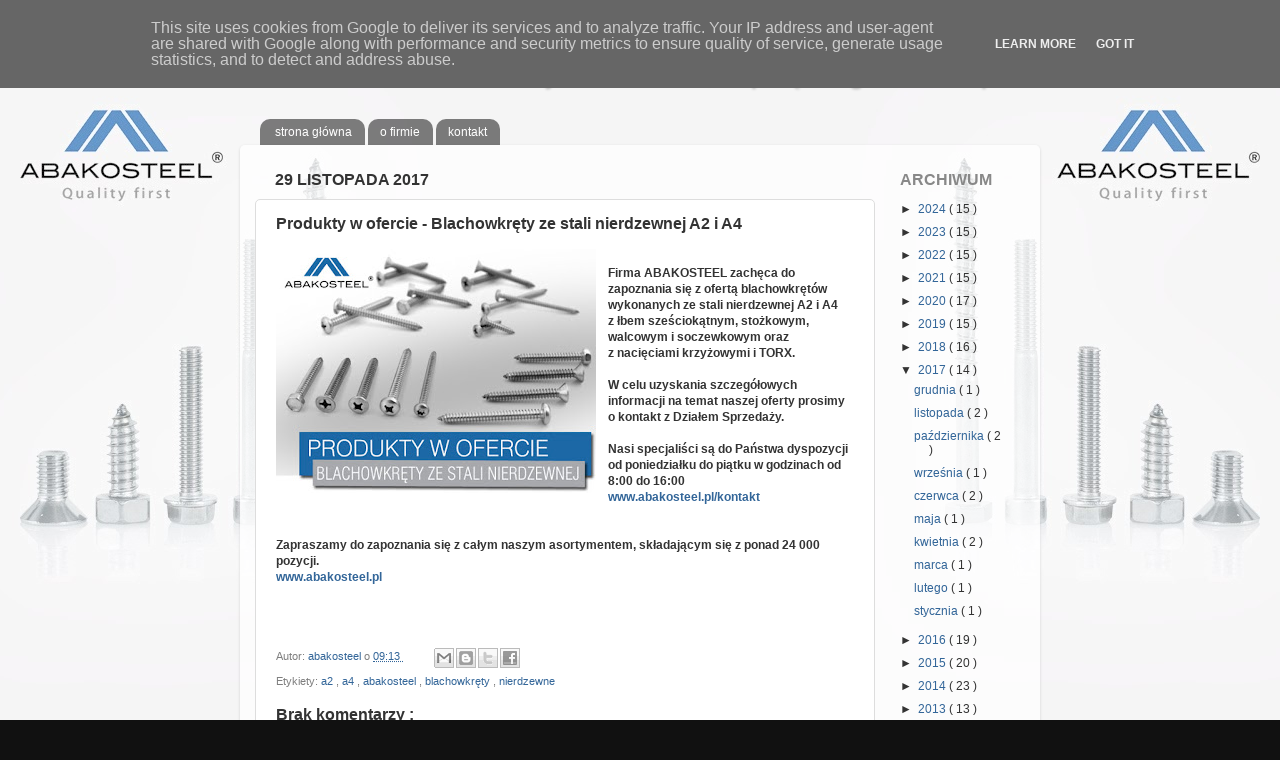

--- FILE ---
content_type: text/html; charset=UTF-8
request_url: https://www.srubynierdzewne.pl/2017/11/produkty-w-ofercie-blachowkrety-ze.html
body_size: 12106
content:
<!DOCTYPE html>
<html class='v2' dir='ltr' xmlns='http://www.w3.org/1999/xhtml' xmlns:b='http://www.google.com/2005/gml/b' xmlns:data='http://www.google.com/2005/gml/data' xmlns:expr='http://www.google.com/2005/gml/expr'>
<head>
<link href='https://www.blogger.com/static/v1/widgets/335934321-css_bundle_v2.css' rel='stylesheet' type='text/css'/>
<meta content='width=1100' name='viewport'/>
<meta content='text/html; charset=UTF-8' http-equiv='Content-Type'/>
<meta content='blogger' name='generator'/>
<link href='https://www.srubynierdzewne.pl/favicon.ico' rel='icon' type='image/x-icon'/>
<link href='https://www.srubynierdzewne.pl/2017/11/produkty-w-ofercie-blachowkrety-ze.html' rel='canonical'/>
<link rel="alternate" type="application/atom+xml" title="ABAKOSTEEL&#174; - Śruby nierdzewne, osprzęt żeglarski, stopki - Atom" href="https://www.srubynierdzewne.pl/feeds/posts/default" />
<link rel="alternate" type="application/rss+xml" title="ABAKOSTEEL&#174; - Śruby nierdzewne, osprzęt żeglarski, stopki - RSS" href="https://www.srubynierdzewne.pl/feeds/posts/default?alt=rss" />
<link rel="service.post" type="application/atom+xml" title="ABAKOSTEEL&#174; - Śruby nierdzewne, osprzęt żeglarski, stopki - Atom" href="https://www.blogger.com/feeds/1753891026936505768/posts/default" />

<link rel="alternate" type="application/atom+xml" title="ABAKOSTEEL&#174; - Śruby nierdzewne, osprzęt żeglarski, stopki - Atom" href="https://www.srubynierdzewne.pl/feeds/2267831669773397487/comments/default" />
<!--Can't find substitution for tag [blog.ieCssRetrofitLinks]-->
<link href='https://blogger.googleusercontent.com/img/b/R29vZ2xl/AVvXsEhDtWYSDDLH9DTjRnvoNe1AXobxI7GCjRY8-Z2S9MC5nmj6nDW7u_UCyJLCYRsDw4N2pqSDwk8yQMCG7z-QBKit_QQKYRfyZRtz94s_Dw7KK1Qd-ctQxYRTaj3IDe7uxQr95EN460_48d4/s320/092017_2.jpg' rel='image_src'/>
<meta content='https://www.srubynierdzewne.pl/2017/11/produkty-w-ofercie-blachowkrety-ze.html' property='og:url'/>
<meta content='Produkty w ofercie - Blachowkręty ze stali nierdzewnej A2 i A4' property='og:title'/>
<meta content='       Firma ABAKOSTEEL zachęca do zapoznania się z ofertą blachowkrętów wykonanych ze stali nierdzewnej A2 i A4 z łbem sześciokątnym, stożk...' property='og:description'/>
<meta content='https://blogger.googleusercontent.com/img/b/R29vZ2xl/AVvXsEhDtWYSDDLH9DTjRnvoNe1AXobxI7GCjRY8-Z2S9MC5nmj6nDW7u_UCyJLCYRsDw4N2pqSDwk8yQMCG7z-QBKit_QQKYRfyZRtz94s_Dw7KK1Qd-ctQxYRTaj3IDe7uxQr95EN460_48d4/w1200-h630-p-k-no-nu/092017_2.jpg' property='og:image'/>
<title>
ABAKOSTEEL&#174; - Śruby nierdzewne, osprzęt żeglarski, stopki: Produkty w ofercie - Blachowkręty ze stali nierdzewnej A2 i A4
</title>
<style id='page-skin-1' type='text/css'><!--
/*-----------------------------------------------
Blogger Template Style
Name:     Picture Window
Designer: Josh Peterson
URL:      www.noaesthetic.com
----------------------------------------------- */
/* Variable definitions
====================
<Variable name="keycolor" description="Main Color" type="color" default="#1a222a"/>
<Variable name="body.background" description="Body Background" type="background"
color="#111111" default="#111111 url(//themes.googleusercontent.com/image?id=1OACCYOE0-eoTRTfsBuX1NMN9nz599ufI1Jh0CggPFA_sK80AGkIr8pLtYRpNUKPmwtEa) repeat-x fixed top center"/>
<Group description="Page Text" selector="body">
<Variable name="body.font" description="Font" type="font"
default="normal normal 15px Arial, Tahoma, Helvetica, FreeSans, sans-serif"/>
<Variable name="body.text.color" description="Text Color" type="color" default="#333333"/>
</Group>
<Group description="Backgrounds" selector=".body-fauxcolumns-outer">
<Variable name="body.background.color" description="Outer Background" type="color" default="#296695"/>
<Variable name="header.background.color" description="Header Background" type="color" default="transparent"/>
<Variable name="post.background.color" description="Post Background" type="color" default="#ffffff"/>
</Group>
<Group description="Links" selector=".main-outer">
<Variable name="link.color" description="Link Color" type="color" default="#336699"/>
<Variable name="link.visited.color" description="Visited Color" type="color" default="#6699cc"/>
<Variable name="link.hover.color" description="Hover Color" type="color" default="#33aaff"/>
</Group>
<Group description="Blog Title" selector=".header h1">
<Variable name="header.font" description="Title Font" type="font"
default="normal normal 36px Arial, Tahoma, Helvetica, FreeSans, sans-serif"/>
<Variable name="header.text.color" description="Text Color" type="color" default="#ffffff" />
</Group>
<Group description="Tabs Text" selector=".tabs-inner .widget li a">
<Variable name="tabs.font" description="Font" type="font"
default="normal normal 15px Arial, Tahoma, Helvetica, FreeSans, sans-serif"/>
<Variable name="tabs.text.color" description="Text Color" type="color" default="#ffffff"/>
<Variable name="tabs.selected.text.color" description="Selected Color" type="color" default="#336699"/>
</Group>
<Group description="Tabs Background" selector=".tabs-outer .PageList">
<Variable name="tabs.background.color" description="Background Color" type="color" default="transparent"/>
<Variable name="tabs.selected.background.color" description="Selected Color" type="color" default="transparent"/>
<Variable name="tabs.separator.color" description="Separator Color" type="color" default="transparent"/>
</Group>
<Group description="Post Title" selector="h3.post-title, .comments h4">
<Variable name="post.title.font" description="Title Font" type="font"
default="normal normal 18px Arial, Tahoma, Helvetica, FreeSans, sans-serif"/>
</Group>
<Group description="Date Header" selector=".date-header">
<Variable name="date.header.color" description="Text Color" type="color" default="#333333"/>
</Group>
<Group description="Post" selector=".post">
<Variable name="post.footer.text.color" description="Footer Text Color" type="color" default="#999999"/>
<Variable name="post.border.color" description="Border Color" type="color" default="#dddddd"/>
</Group>
<Group description="Gadgets" selector="h2">
<Variable name="widget.title.font" description="Title Font" type="font"
default="bold normal 13px Arial, Tahoma, Helvetica, FreeSans, sans-serif"/>
<Variable name="widget.title.text.color" description="Title Color" type="color" default="#888888"/>
</Group>
<Group description="Footer" selector=".footer-outer">
<Variable name="footer.text.color" description="Text Color" type="color" default="#cccccc"/>
<Variable name="footer.widget.title.text.color" description="Gadget Title Color" type="color" default="#aaaaaa"/>
</Group>
<Group description="Footer Links" selector=".footer-outer">
<Variable name="footer.link.color" description="Link Color" type="color" default="#99ccee"/>
<Variable name="footer.link.visited.color" description="Visited Color" type="color" default="#77aaee"/>
<Variable name="footer.link.hover.color" description="Hover Color" type="color" default="#33aaff"/>
</Group>
<Variable name="content.margin" description="Content Margin Top" type="length" default="20px"/>
<Variable name="content.padding" description="Content Padding" type="length" default="0"/>
<Variable name="content.background" description="Content Background" type="background"
default="transparent none repeat scroll top left"/>
<Variable name="content.border.radius" description="Content Border Radius" type="length" default="0"/>
<Variable name="content.shadow.spread" description="Content Shadow Spread" type="length" default="0"/>
<Variable name="header.padding" description="Header Padding" type="length" default="0"/>
<Variable name="header.background.gradient" description="Header Gradient" type="url"
default="none"/>
<Variable name="header.border.radius" description="Header Border Radius" type="length" default="0"/>
<Variable name="main.border.radius.top" description="Main Border Radius" type="length" default="20px"/>
<Variable name="footer.border.radius.top" description="Footer Border Radius Top" type="length" default="0"/>
<Variable name="footer.border.radius.bottom" description="Footer Border Radius Bottom" type="length" default="20px"/>
<Variable name="region.shadow.spread" description="Main and Footer Shadow Spread" type="length" default="3px"/>
<Variable name="region.shadow.offset" description="Main and Footer Shadow Offset" type="length" default="1px"/>
<Variable name="tabs.background.gradient" description="Tab Background Gradient" type="url" default="none"/>
<Variable name="tab.selected.background.gradient" description="Selected Tab Background" type="url"
default="url(//www.blogblog.com/1kt/transparent/white80.png)"/>
<Variable name="tab.background" description="Tab Background" type="background"
default="transparent url(//www.blogblog.com/1kt/transparent/black50.png) repeat scroll top left"/>
<Variable name="tab.border.radius" description="Tab Border Radius" type="length" default="10px" />
<Variable name="tab.first.border.radius" description="First Tab Border Radius" type="length" default="10px" />
<Variable name="tabs.border.radius" description="Tabs Border Radius" type="length" default="0" />
<Variable name="tabs.spacing" description="Tab Spacing" type="length" default=".25em"/>
<Variable name="tabs.margin.bottom" description="Tab Margin Bottom" type="length" default="0"/>
<Variable name="tabs.margin.sides" description="Tab Margin Sides" type="length" default="20px"/>
<Variable name="main.background" description="Main Background" type="background"
default="transparent url(//www.blogblog.com/1kt/transparent/white80.png) repeat scroll top left"/>
<Variable name="main.padding.sides" description="Main Padding Sides" type="length" default="20px"/>
<Variable name="footer.background" description="Footer Background" type="background"
default="transparent url(//www.blogblog.com/1kt/transparent/black50.png) repeat scroll top left"/>
<Variable name="post.margin.sides" description="Post Margin Sides" type="length" default="-20px"/>
<Variable name="post.border.radius" description="Post Border Radius" type="length" default="5px"/>
<Variable name="widget.title.text.transform" description="Widget Title Text Transform" type="string" default="uppercase"/>
<Variable name="mobile.background.overlay" description="Mobile Background Overlay" type="string"
default="transparent none repeat scroll top left"/>
<Variable name="startSide" description="Side where text starts in blog language" type="automatic" default="left"/>
<Variable name="endSide" description="Side where text ends in blog language" type="automatic" default="right"/>
*/
/* Content
----------------------------------------------- */
body {
font: normal normal 12px Arial, Tahoma, Helvetica, FreeSans, sans-serif;
color: #333333;
background: #111111 url(//2.bp.blogspot.com/-qeF4m8-tKn4/Uk14TWWF8aI/AAAAAAAAAQM/iC2dgIT2yvc/s0/background3.jpg) no-repeat fixed top center;
}
html body .region-inner {
min-width: 0;
max-width: 100%;
width: auto;
}
.content-outer {
font-size: 90%;
}
a:link {
text-decoration:none;
color: #336699;
}
a:visited {
text-decoration:none;
color: #336699;
}
a:hover {
text-decoration:underline;
color: #6699cc;
}
.content-outer {
background: transparent none repeat scroll top left;
-moz-border-radius: 0;
-webkit-border-radius: 0;
-goog-ms-border-radius: 0;
border-radius: 0;
-moz-box-shadow: 0 0 0 rgba(0, 0, 0, .15);
-webkit-box-shadow: 0 0 0 rgba(0, 0, 0, .15);
-goog-ms-box-shadow: 0 0 0 rgba(0, 0, 0, .15);
box-shadow: 0 0 0 rgba(0, 0, 0, .15);
margin: 20px auto;
}
.content-inner {
padding: 0;
}
/* Header
----------------------------------------------- */
.header-outer {
background: transparent none repeat-x scroll top left;
_background-image: none;
color: #336699;
-moz-border-radius: 0;
-webkit-border-radius: 0;
-goog-ms-border-radius: 0;
border-radius: 0;
}
.Header img, .Header #header-inner {
-moz-border-radius: 0;
-webkit-border-radius: 0;
-goog-ms-border-radius: 0;
border-radius: 0;
}
.header-inner .Header .titlewrapper,
.header-inner .Header .descriptionwrapper {
padding-left: 0;
padding-right: 0;
}
.Header h1 {
font: normal normal 27px 'Trebuchet MS', Trebuchet, sans-serif;
text-shadow: 1px 1px 3px rgba(0, 0, 0, 0.3);
}
.Header h1 a {
color: #336699;
}
.Header .description {
font-size: 130%;
}
/* Tabs
----------------------------------------------- */
.tabs-inner {
margin: .5em 20px 0;
padding: 0;
}
.tabs-inner .section {
margin: 0;
}
.tabs-inner .widget ul {
padding: 0;
background: transparent none repeat scroll bottom;
-moz-border-radius: 0;
-webkit-border-radius: 0;
-goog-ms-border-radius: 0;
border-radius: 0;
}
.tabs-inner .widget li {
border: none;
}
.tabs-inner .widget li a {
display: inline-block;
padding: .5em 1em;
margin-right: .25em;
color: #ffffff;
font: normal normal 12px Arial, Tahoma, Helvetica, FreeSans, sans-serif;
-moz-border-radius: 10px 10px 0 0;
-webkit-border-top-left-radius: 10px;
-webkit-border-top-right-radius: 10px;
-goog-ms-border-radius: 10px 10px 0 0;
border-radius: 10px 10px 0 0;
background: transparent url(//www.blogblog.com/1kt/transparent/black50.png) repeat scroll top left;
border-right: 1px solid transparent;
}
.tabs-inner .widget li:first-child a {
padding-left: 1.25em;
-moz-border-radius-topleft: 10px;
-moz-border-radius-bottomleft: 0;
-webkit-border-top-left-radius: 10px;
-webkit-border-bottom-left-radius: 0;
-goog-ms-border-top-left-radius: 10px;
-goog-ms-border-bottom-left-radius: 0;
border-top-left-radius: 10px;
border-bottom-left-radius: 0;
}
.tabs-inner .widget li.selected a,
.tabs-inner .widget li a:hover {
position: relative;
z-index: 1;
background: transparent url(//www.blogblog.com/1kt/transparent/white80.png) repeat scroll bottom;
color: #336699;
-moz-box-shadow: 0 0 3px rgba(0, 0, 0, .15);
-webkit-box-shadow: 0 0 3px rgba(0, 0, 0, .15);
-goog-ms-box-shadow: 0 0 3px rgba(0, 0, 0, .15);
box-shadow: 0 0 3px rgba(0, 0, 0, .15);
}
/* Headings
----------------------------------------------- */
h2 {
font: normal bold 100% normal 13px Arial, Tahoma, Helvetica, FreeSans, sans-serif;
text-transform: uppercase;
color: #888888;
margin: .5em 0;
}
/* Main
----------------------------------------------- */
.main-outer {
background: transparent url(//www.blogblog.com/1kt/transparent/white80.png) repeat scroll top left;
-moz-border-radius: 20px 20px 0 0;
-webkit-border-top-left-radius: 20px;
-webkit-border-top-right-radius: 20px;
-webkit-border-bottom-left-radius: 0;
-webkit-border-bottom-right-radius: 0;
-goog-ms-border-radius: 20px 20px 0 0;
border-radius: 20px 20px 0 0;
-moz-box-shadow: 0 1px 3px rgba(0, 0, 0, .15);
-webkit-box-shadow: 0 1px 3px rgba(0, 0, 0, .15);
-goog-ms-box-shadow: 0 1px 3px rgba(0, 0, 0, .15);
box-shadow: 0 1px 3px rgba(0, 0, 0, .15);
}
.main-inner {
padding: 15px 20px 20px;
}
.main-inner .column-center-inner {
padding: 0 0;
}
.main-inner .column-left-inner {
padding-left: 0;
}
.main-inner .column-right-inner {
padding-right: 0;
}
/* Posts
----------------------------------------------- */
h3.post-title {
margin: 0;
font: normal bold 16px Arial, Tahoma, Helvetica, FreeSans, sans-serif;
}
.comments h4 {
margin: 1em 0 0;
font: normal bold 16px Arial, Tahoma, Helvetica, FreeSans, sans-serif;
}
.date-header span {
color: #333333;
}
.post-outer {
background-color: #ffffff;
border: solid 1px #dddddd;
-moz-border-radius: 5px;
-webkit-border-radius: 5px;
border-radius: 5px;
-goog-ms-border-radius: 5px;
padding: 15px 20px;
margin: 0 -20px 20px;
}
.post-body {
line-height: 1.4;
font-size: 110%;
position: relative;
}
.post-header {
margin: 0 0 1.5em;
color: #7f7f7f;
line-height: 1.6;
}
.post-footer {
margin: .5em 0 0;
color: #7f7f7f;
line-height: 1.6;
}
#blog-pager {
font-size: 140%
}
#comments .comment-author {
padding-top: 1.5em;
border-top: dashed 1px #ccc;
border-top: dashed 1px rgba(128, 128, 128, .5);
background-position: 0 1.5em;
}
#comments .comment-author:first-child {
padding-top: 0;
border-top: none;
}
.avatar-image-container {
margin: .2em 0 0;
}
/* Comments
----------------------------------------------- */
.comments .comments-content .icon.blog-author {
background-repeat: no-repeat;
background-image: url([data-uri]);
}
.comments .comments-content .loadmore a {
border-top: 1px solid #6699cc;
border-bottom: 1px solid #6699cc;
}
.comments .continue {
border-top: 2px solid #6699cc;
}
/* Widgets
----------------------------------------------- */
.widget ul, .widget #ArchiveList ul.flat {
padding: 0;
list-style: none;
}
.widget ul li, .widget #ArchiveList ul.flat li {
border-top: dashed 1px #ccc;
border-top: dashed 1px rgba(128, 128, 128, .5);
}
.widget ul li:first-child, .widget #ArchiveList ul.flat li:first-child {
border-top: none;
}
.widget .post-body ul {
list-style: disc;
}
.widget .post-body ul li {
border: none;
}
/* Footer
----------------------------------------------- */
.footer-outer {
color:#dddddd;
background: transparent url(//www.blogblog.com/1kt/transparent/black50.png) repeat scroll top left;
-moz-border-radius: 0 0 20px 20px;
-webkit-border-top-left-radius: 0;
-webkit-border-top-right-radius: 0;
-webkit-border-bottom-left-radius: 20px;
-webkit-border-bottom-right-radius: 20px;
-goog-ms-border-radius: 0 0 20px 20px;
border-radius: 0 0 20px 20px;
-moz-box-shadow: 0 1px 3px rgba(0, 0, 0, .15);
-webkit-box-shadow: 0 1px 3px rgba(0, 0, 0, .15);
-goog-ms-box-shadow: 0 1px 3px rgba(0, 0, 0, .15);
box-shadow: 0 1px 3px rgba(0, 0, 0, .15);
}
.footer-inner {
padding: 10px 20px 20px;
}
.footer-outer a {
color: #6699cc;
}
.footer-outer a:visited {
color: #6699cc;
}
.footer-outer a:hover {
color: #6699cc;
}
.footer-outer .widget h2 {
color: #cccccc;
}
/* Mobile
----------------------------------------------- */
html body.mobile {
height: auto;
}
html body.mobile {
min-height: 480px;
background-size: 100% auto;
}
.mobile .body-fauxcolumn-outer {
background: transparent none repeat scroll top left;
}
html .mobile .mobile-date-outer, html .mobile .blog-pager {
border-bottom: none;
background: transparent url(//www.blogblog.com/1kt/transparent/white80.png) repeat scroll top left;
margin-bottom: 10px;
}
.mobile .date-outer {
background: transparent url(//www.blogblog.com/1kt/transparent/white80.png) repeat scroll top left;
}
.mobile .header-outer, .mobile .main-outer,
.mobile .post-outer, .mobile .footer-outer {
-moz-border-radius: 0;
-webkit-border-radius: 0;
-goog-ms-border-radius: 0;
border-radius: 0;
}
.mobile .content-outer,
.mobile .main-outer,
.mobile .post-outer {
background: inherit;
border: none;
}
.mobile .content-outer {
font-size: 100%;
}
.mobile-link-button {
background-color: #336699;
}
.mobile-link-button a:link, .mobile-link-button a:visited {
color: #ffffff;
}
.mobile-index-contents {
color: #333333;
}
.mobile .tabs-inner .PageList .widget-content {
background: transparent url(//www.blogblog.com/1kt/transparent/white80.png) repeat scroll bottom;
color: #336699;
}
.mobile .tabs-inner .PageList .widget-content .pagelist-arrow {
border-left: 1px solid transparent;
}
.content-outer {margin: 0px auto;}
.titlewrapper {text-align: center;}
.footer-inner {padding: 1px 20px 20px;}
#blog-pager {text-align: right;}
.widget-content {font-size: 12px;}
.post-body {padding-bottom: 20px;}
.main-outer {border-radius: 5px 5px 0px 0px;}
.footer-outer {border-radius: 0px 0px 5px 5px; height: 40px;}
.footer-inner {padding-top: 10px;}
--></style>
<style id='template-skin-1' type='text/css'><!--
body {
min-width: 800px;
}
.content-outer, .content-fauxcolumn-outer, .region-inner {
min-width: 800px;
max-width: 800px;
_width: 800px;
}
.main-inner .columns {
padding-left: 0px;
padding-right: 150px;
}
.main-inner .fauxcolumn-center-outer {
left: 0px;
right: 150px;
/* IE6 does not respect left and right together */
_width: expression(this.parentNode.offsetWidth -
parseInt("0px") -
parseInt("150px") + 'px');
}
.main-inner .fauxcolumn-left-outer {
width: 0px;
}
.main-inner .fauxcolumn-right-outer {
width: 150px;
}
.main-inner .column-left-outer {
width: 0px;
right: 100%;
margin-left: -0px;
}
.main-inner .column-right-outer {
width: 150px;
margin-right: -150px;
}
#layout {
min-width: 0;
}
#layout .content-outer {
min-width: 0;
width: 800px;
}
#layout .region-inner {
min-width: 0;
width: auto;
}
--></style>
<link href='https://www.blogger.com/dyn-css/authorization.css?targetBlogID=1753891026936505768&amp;zx=856d5298-040d-445e-a347-f96ea94e4805' media='none' onload='if(media!=&#39;all&#39;)media=&#39;all&#39;' rel='stylesheet'/><noscript><link href='https://www.blogger.com/dyn-css/authorization.css?targetBlogID=1753891026936505768&amp;zx=856d5298-040d-445e-a347-f96ea94e4805' rel='stylesheet'/></noscript>
<meta name='google-adsense-platform-account' content='ca-host-pub-1556223355139109'/>
<meta name='google-adsense-platform-domain' content='blogspot.com'/>

<script type="text/javascript" language="javascript">
  // Supply ads personalization default for EEA readers
  // See https://www.blogger.com/go/adspersonalization
  adsbygoogle = window.adsbygoogle || [];
  if (typeof adsbygoogle.requestNonPersonalizedAds === 'undefined') {
    adsbygoogle.requestNonPersonalizedAds = 1;
  }
</script>


</head>
<body class='loading'>
<div class='navbar no-items section' id='navbar'>
</div>
<div class='body-fauxcolumns'>
<div class='fauxcolumn-outer body-fauxcolumn-outer'>
<div class='cap-top'>
<div class='cap-left'></div>
<div class='cap-right'></div>
</div>
<div class='fauxborder-left'>
<div class='fauxborder-right'></div>
<div class='fauxcolumn-inner'>
</div>
</div>
<div class='cap-bottom'>
<div class='cap-left'></div>
<div class='cap-right'></div>
</div>
</div>
</div>
<div class='content'>
<div class='content-fauxcolumns'>
<div class='fauxcolumn-outer content-fauxcolumn-outer'>
<div class='cap-top'>
<div class='cap-left'></div>
<div class='cap-right'></div>
</div>
<div class='fauxborder-left'>
<div class='fauxborder-right'></div>
<div class='fauxcolumn-inner'>
</div>
</div>
<div class='cap-bottom'>
<div class='cap-left'></div>
<div class='cap-right'></div>
</div>
</div>
</div>
<div class='content-outer'>
<div class='content-cap-top cap-top'>
<div class='cap-left'></div>
<div class='cap-right'></div>
</div>
<div class='fauxborder-left content-fauxborder-left'>
<div class='fauxborder-right content-fauxborder-right'></div>
<div class='content-inner'>
<header>
<div class='header-outer'>
<div class='header-cap-top cap-top'>
<div class='cap-left'></div>
<div class='cap-right'></div>
</div>
<div class='fauxborder-left header-fauxborder-left'>
<div class='fauxborder-right header-fauxborder-right'></div>
<div class='region-inner header-inner'>
<div class='header section' id='header'><div class='widget Header' data-version='1' id='Header1'>
<div id='header-inner'>
<div class='titlewrapper'>
<h1 class='title'>
<a href='https://www.srubynierdzewne.pl/'>
ABAKOSTEEL<sup>&#174;</sup> - Śruby nierdzewne, osprzęt żeglarski, stopki
</a>
</h1>
</div>
<div class='descriptionwrapper'>
<p class='description'>
<span>
</span>
</p>
</div>
</div>
</div></div>
</div>
</div>
<div class='header-cap-bottom cap-bottom'>
<div class='cap-left'></div>
<div class='cap-right'></div>
</div>
</div>
</header>
<div class='tabs-outer'>
<div class='tabs-cap-top cap-top'>
<div class='cap-left'></div>
<div class='cap-right'></div>
</div>
<div class='fauxborder-left tabs-fauxborder-left'>
<div class='fauxborder-right tabs-fauxborder-right'></div>
<div class='region-inner tabs-inner'>
<div class='tabs section' id='crosscol'><div class='widget PageList' data-version='1' id='PageList1'>
<div class='widget-content'>
<ul>
<li>
<a href='https://www.srubynierdzewne.pl/'>strona główna</a>
</li>
<li>
<a href='https://www.srubynierdzewne.pl/p/o-firmie.html'>o firmie</a>
</li>
<li>
<a href='https://www.srubynierdzewne.pl/p/kontakt.html'>kontakt</a>
</li>
</ul>
<div class='clear'></div>
</div>
</div></div>
<div class='tabs no-items section' id='crosscol-overflow'></div>
</div>
</div>
<div class='tabs-cap-bottom cap-bottom'>
<div class='cap-left'></div>
<div class='cap-right'></div>
</div>
</div>
<div class='main-outer'>
<div class='main-cap-top cap-top'>
<div class='cap-left'></div>
<div class='cap-right'></div>
</div>
<div class='fauxborder-left main-fauxborder-left'>
<div class='fauxborder-right main-fauxborder-right'></div>
<div class='region-inner main-inner'>
<div class='columns fauxcolumns'>
<div class='fauxcolumn-outer fauxcolumn-center-outer'>
<div class='cap-top'>
<div class='cap-left'></div>
<div class='cap-right'></div>
</div>
<div class='fauxborder-left'>
<div class='fauxborder-right'></div>
<div class='fauxcolumn-inner'>
</div>
</div>
<div class='cap-bottom'>
<div class='cap-left'></div>
<div class='cap-right'></div>
</div>
</div>
<div class='fauxcolumn-outer fauxcolumn-left-outer'>
<div class='cap-top'>
<div class='cap-left'></div>
<div class='cap-right'></div>
</div>
<div class='fauxborder-left'>
<div class='fauxborder-right'></div>
<div class='fauxcolumn-inner'>
</div>
</div>
<div class='cap-bottom'>
<div class='cap-left'></div>
<div class='cap-right'></div>
</div>
</div>
<div class='fauxcolumn-outer fauxcolumn-right-outer'>
<div class='cap-top'>
<div class='cap-left'></div>
<div class='cap-right'></div>
</div>
<div class='fauxborder-left'>
<div class='fauxborder-right'></div>
<div class='fauxcolumn-inner'>
</div>
</div>
<div class='cap-bottom'>
<div class='cap-left'></div>
<div class='cap-right'></div>
</div>
</div>
<!-- corrects IE6 width calculation -->
<div class='columns-inner'>
<div class='column-center-outer'>
<div class='column-center-inner'>
<div class='main section' id='main'><div class='widget Blog' data-version='1' id='Blog1'>
<div class='blog-posts hfeed'>
<!--Can't find substitution for tag [defaultAdStart]-->

                                        <div class="date-outer">
                                      
<h2 class='date-header'>
<span>
29 listopada 2017
</span>
</h2>

                                        <div class="date-posts">
                                      
<div class='post-outer'>
<div class='post hentry' itemprop='blogPost' itemscope='itemscope' itemtype='http://schema.org/BlogPosting'>
<meta content='https://blogger.googleusercontent.com/img/b/R29vZ2xl/AVvXsEhDtWYSDDLH9DTjRnvoNe1AXobxI7GCjRY8-Z2S9MC5nmj6nDW7u_UCyJLCYRsDw4N2pqSDwk8yQMCG7z-QBKit_QQKYRfyZRtz94s_Dw7KK1Qd-ctQxYRTaj3IDe7uxQr95EN460_48d4/s320/092017_2.jpg' itemprop='image_url'/>
<meta content='1753891026936505768' itemprop='blogId'/>
<meta content='2267831669773397487' itemprop='postId'/>
<a name='2267831669773397487'></a>
<h3 class='post-title entry-title' itemprop='name'>
Produkty w ofercie - Blachowkręty ze stali nierdzewnej A2 i A4
</h3>
<div class='post-header'>
<div class='post-header-line-1'></div>
</div>
<div class='post-body entry-content' id='post-body-2267831669773397487' itemprop='description articleBody'>
<div class="separator" style="clear: both; text-align: center;">
</div>
<div style="text-align: left;">
<div class="separator" style="clear: both; text-align: center;">
</div>
<a href="https://blogger.googleusercontent.com/img/b/R29vZ2xl/AVvXsEhDtWYSDDLH9DTjRnvoNe1AXobxI7GCjRY8-Z2S9MC5nmj6nDW7u_UCyJLCYRsDw4N2pqSDwk8yQMCG7z-QBKit_QQKYRfyZRtz94s_Dw7KK1Qd-ctQxYRTaj3IDe7uxQr95EN460_48d4/s1600/092017_2.jpg" imageanchor="1" style="clear: left; float: left; margin-bottom: 1em; margin-right: 1em;"><img border="0" data-original-height="420" data-original-width="550" height="244" src="https://blogger.googleusercontent.com/img/b/R29vZ2xl/AVvXsEhDtWYSDDLH9DTjRnvoNe1AXobxI7GCjRY8-Z2S9MC5nmj6nDW7u_UCyJLCYRsDw4N2pqSDwk8yQMCG7z-QBKit_QQKYRfyZRtz94s_Dw7KK1Qd-ctQxYRTaj3IDe7uxQr95EN460_48d4/s320/092017_2.jpg" width="320" /></a><b></b><br />
<div style="text-align: left;">
<b><b><span class="userContent">Firma ABAKOSTEEL zachęca do zapoznania się z ofertą blachowkrętów wykonanych ze stali nierdzewnej A2 i A4 z&nbsp;łbem sześciokątnym, stożkowym, walcowym i soczewkowym oraz z&nbsp;nacięciami krzyżowymi i TORX.&nbsp;</span></b></b></div>
<br />
<b><span class="userContent"><b><span class="userContent"><span class="text_exposed_show">W celu uzyskania szczegółowych informacji na temat naszej oferty prosimy o&nbsp;kontakt z&nbsp;Działem Sprzedaży.</span></span></b></span></b><br />
<div style="text-align: left;">
<br /></div>
<b><span class="userContent">
</span></b>
<div style="text-align: left;">
<b><span class="userContent"><span class="userContent"><span class="text_exposed_show"></span></span><span class="userContent"><span class="text_exposed_show">Nasi specjaliści są do Państwa dyspozycji od poniedziałku do piątku w godzinach od 8:00 do 16:00<br /> <a href="https://www.abakosteel.pl/kontakt" rel="nofollow nofollow" target="_blank">www.abakosteel.pl/kontakt</a></span></span></span></b></div>
<b><span class="userContent">
<div style="text-align: left;">
<b><span class="userContent"><br /></span></b></div>
<br />
<div style="text-align: left;">
<span class="userContent"><span class="text_exposed_show"><span class="userContent"><span class="text_exposed_show">Zapraszamy do zapoznania się z całym naszym asortymentem, składającym się z ponad 24 000 pozycji.<br /> <a href="https://www.abakosteel.pl/" rel="nofollow nofollow" target="_blank">www.abakosteel.pl</a></span></span></span></span><br />
<span class="userContent"><span class="text_exposed_show"><span class="userContent"><br /></span></span></span>
<span class="userContent"><span class="text_exposed_show"><span class="userContent"><br /></span></span></span></div>
</span></b></div>
<div style='clear: both;'></div>
</div>
<div class='post-footer'>
<div class='post-footer-line post-footer-line-1'>
<span class='post-author vcard'>
Autor:
<span class='fn' itemprop='author' itemscope='itemscope' itemtype='http://schema.org/Person'>
<meta content='https://www.blogger.com/profile/05280793952618052006' itemprop='url'/>
<a class='g-profile' href='https://www.blogger.com/profile/05280793952618052006' rel='author' title='author profile'>
<span itemprop='name'>
abakosteel
</span>
</a>
</span>
</span>
<span class='post-timestamp'>
o
<meta content='https://www.srubynierdzewne.pl/2017/11/produkty-w-ofercie-blachowkrety-ze.html' itemprop='url'/>
<a class='timestamp-link' href='https://www.srubynierdzewne.pl/2017/11/produkty-w-ofercie-blachowkrety-ze.html' rel='bookmark' title='permanent link'>
<abbr class='published' itemprop='datePublished' title='2017-11-29T09:13:00+01:00'>
09:13
</abbr>
</a>
</span>
<span class='post-comment-link'>
</span>
<span class='post-icons'>
<span class='item-control blog-admin pid-595971908'>
<a href='https://www.blogger.com/post-edit.g?blogID=1753891026936505768&postID=2267831669773397487&from=pencil' title='Edytuj post'>
<img alt="" class="icon-action" height="18" src="//img2.blogblog.com/img/icon18_edit_allbkg.gif" width="18">
</a>
</span>
</span>
<div class='post-share-buttons goog-inline-block'>
<a class='goog-inline-block share-button sb-email' href='https://www.blogger.com/share-post.g?blogID=1753891026936505768&postID=2267831669773397487&target=email' target='_blank' title='Wyślij pocztą e-mail'>
<span class='share-button-link-text'>
Wyślij pocztą e-mail
</span>
</a>
<a class='goog-inline-block share-button sb-blog' href='https://www.blogger.com/share-post.g?blogID=1753891026936505768&postID=2267831669773397487&target=blog' onclick='window.open(this.href, "_blank", "height=270,width=475"); return false;' target='_blank' title='Wrzuć na bloga'>
<span class='share-button-link-text'>
Wrzuć na bloga
</span>
</a>
<a class='goog-inline-block share-button sb-twitter' href='https://www.blogger.com/share-post.g?blogID=1753891026936505768&postID=2267831669773397487&target=twitter' target='_blank' title='Udostępnij w X'>
<span class='share-button-link-text'>
Udostępnij w X
</span>
</a>
<a class='goog-inline-block share-button sb-facebook' href='https://www.blogger.com/share-post.g?blogID=1753891026936505768&postID=2267831669773397487&target=facebook' onclick='window.open(this.href, "_blank", "height=430,width=640"); return false;' target='_blank' title='Udostępnij w usłudze Facebook'>
<span class='share-button-link-text'>
Udostępnij w usłudze Facebook
</span>
</a>
</div>
</div>
<div class='post-footer-line post-footer-line-2'>
<span class='post-labels'>
Etykiety:
<a href='https://www.srubynierdzewne.pl/search/label/a2' rel='tag'>
a2
</a>

                                              ,
                                            
<a href='https://www.srubynierdzewne.pl/search/label/a4' rel='tag'>
a4
</a>

                                              ,
                                            
<a href='https://www.srubynierdzewne.pl/search/label/abakosteel' rel='tag'>
abakosteel
</a>

                                              ,
                                            
<a href='https://www.srubynierdzewne.pl/search/label/blachowkr%C4%99ty' rel='tag'>
blachowkręty
</a>

                                              ,
                                            
<a href='https://www.srubynierdzewne.pl/search/label/nierdzewne' rel='tag'>
nierdzewne
</a>
</span>
</div>
<div class='post-footer-line post-footer-line-3'>
<span class='post-location'>
</span>
</div>
</div>
</div>
<div class='comments' id='comments'>
<a name='comments'></a>
<h4>
Brak komentarzy
                                      :
                                    </h4>
<div id='Blog1_comments-block-wrapper'>
<dl class='avatar-comment-indent' id='comments-block'>
</dl>
</div>
<p class='comment-footer'>
<div class='comment-form'>
<a name='comment-form'></a>
<h4 id='comment-post-message'>
Prześlij komentarz
</h4>
<p>
</p>
<a href='https://www.blogger.com/comment/frame/1753891026936505768?po=2267831669773397487&hl=pl&saa=85391&origin=https://www.srubynierdzewne.pl' id='comment-editor-src'></a>
<iframe allowtransparency='true' class='blogger-iframe-colorize blogger-comment-from-post' frameborder='0' height='410' id='comment-editor' name='comment-editor' src='' width='100%'></iframe>
<!--Can't find substitution for tag [post.friendConnectJs]-->
<script src='https://www.blogger.com/static/v1/jsbin/2830521187-comment_from_post_iframe.js' type='text/javascript'></script>
<script type='text/javascript'>
                                    BLOG_CMT_createIframe('https://www.blogger.com/rpc_relay.html', '0');
                                  </script>
</div>
</p>
<div id='backlinks-container'>
<div id='Blog1_backlinks-container'>
</div>
</div>
</div>
</div>

                                      </div></div>
                                    
<!--Can't find substitution for tag [adEnd]-->
</div>
<div class='clear'></div>
<div class='post-feeds'>
<div class='feed-links'>
Subskrybuj:
<a class='feed-link' href='https://www.srubynierdzewne.pl/feeds/2267831669773397487/comments/default' target='_blank' type='application/atom+xml'>
Komentarze do posta
                                      (
                                      Atom
                                      )
                                    </a>
</div>
</div>
</div></div>
</div>
</div>
<div class='column-left-outer'>
<div class='column-left-inner'>
<aside>
</aside>
</div>
</div>
<div class='column-right-outer'>
<div class='column-right-inner'>
<aside>
<div class='sidebar section' id='sidebar-right-1'><div class='widget BlogArchive' data-version='1' id='BlogArchive1'>
<h2>
Archiwum
</h2>
<div class='widget-content'>
<div id='ArchiveList'>
<div id='BlogArchive1_ArchiveList'>
<ul class='hierarchy'>
<li class='archivedate collapsed'>
<a class='toggle' href='javascript:void(0)'>
<span class='zippy'>

                  &#9658;&#160;
                
</span>
</a>
<a class='post-count-link' href='https://www.srubynierdzewne.pl/2024/'>
2024
</a>
<span class='post-count' dir='ltr'>
                (
                15
                )
              </span>
<ul class='hierarchy'>
<li class='archivedate collapsed'>
<a class='post-count-link' href='https://www.srubynierdzewne.pl/2024/11/'>
listopada
</a>
<span class='post-count' dir='ltr'>
                (
                1
                )
              </span>
</li>
</ul>
<ul class='hierarchy'>
<li class='archivedate collapsed'>
<a class='post-count-link' href='https://www.srubynierdzewne.pl/2024/10/'>
października
</a>
<span class='post-count' dir='ltr'>
                (
                2
                )
              </span>
</li>
</ul>
<ul class='hierarchy'>
<li class='archivedate collapsed'>
<a class='post-count-link' href='https://www.srubynierdzewne.pl/2024/09/'>
września
</a>
<span class='post-count' dir='ltr'>
                (
                2
                )
              </span>
</li>
</ul>
<ul class='hierarchy'>
<li class='archivedate collapsed'>
<a class='post-count-link' href='https://www.srubynierdzewne.pl/2024/07/'>
lipca
</a>
<span class='post-count' dir='ltr'>
                (
                1
                )
              </span>
</li>
</ul>
<ul class='hierarchy'>
<li class='archivedate collapsed'>
<a class='post-count-link' href='https://www.srubynierdzewne.pl/2024/06/'>
czerwca
</a>
<span class='post-count' dir='ltr'>
                (
                1
                )
              </span>
</li>
</ul>
<ul class='hierarchy'>
<li class='archivedate collapsed'>
<a class='post-count-link' href='https://www.srubynierdzewne.pl/2024/05/'>
maja
</a>
<span class='post-count' dir='ltr'>
                (
                2
                )
              </span>
</li>
</ul>
<ul class='hierarchy'>
<li class='archivedate collapsed'>
<a class='post-count-link' href='https://www.srubynierdzewne.pl/2024/04/'>
kwietnia
</a>
<span class='post-count' dir='ltr'>
                (
                1
                )
              </span>
</li>
</ul>
<ul class='hierarchy'>
<li class='archivedate collapsed'>
<a class='post-count-link' href='https://www.srubynierdzewne.pl/2024/03/'>
marca
</a>
<span class='post-count' dir='ltr'>
                (
                2
                )
              </span>
</li>
</ul>
<ul class='hierarchy'>
<li class='archivedate collapsed'>
<a class='post-count-link' href='https://www.srubynierdzewne.pl/2024/02/'>
lutego
</a>
<span class='post-count' dir='ltr'>
                (
                2
                )
              </span>
</li>
</ul>
<ul class='hierarchy'>
<li class='archivedate collapsed'>
<a class='post-count-link' href='https://www.srubynierdzewne.pl/2024/01/'>
stycznia
</a>
<span class='post-count' dir='ltr'>
                (
                1
                )
              </span>
</li>
</ul>
</li>
</ul>
<ul class='hierarchy'>
<li class='archivedate collapsed'>
<a class='toggle' href='javascript:void(0)'>
<span class='zippy'>

                  &#9658;&#160;
                
</span>
</a>
<a class='post-count-link' href='https://www.srubynierdzewne.pl/2023/'>
2023
</a>
<span class='post-count' dir='ltr'>
                (
                15
                )
              </span>
<ul class='hierarchy'>
<li class='archivedate collapsed'>
<a class='post-count-link' href='https://www.srubynierdzewne.pl/2023/12/'>
grudnia
</a>
<span class='post-count' dir='ltr'>
                (
                2
                )
              </span>
</li>
</ul>
<ul class='hierarchy'>
<li class='archivedate collapsed'>
<a class='post-count-link' href='https://www.srubynierdzewne.pl/2023/11/'>
listopada
</a>
<span class='post-count' dir='ltr'>
                (
                1
                )
              </span>
</li>
</ul>
<ul class='hierarchy'>
<li class='archivedate collapsed'>
<a class='post-count-link' href='https://www.srubynierdzewne.pl/2023/10/'>
października
</a>
<span class='post-count' dir='ltr'>
                (
                1
                )
              </span>
</li>
</ul>
<ul class='hierarchy'>
<li class='archivedate collapsed'>
<a class='post-count-link' href='https://www.srubynierdzewne.pl/2023/09/'>
września
</a>
<span class='post-count' dir='ltr'>
                (
                2
                )
              </span>
</li>
</ul>
<ul class='hierarchy'>
<li class='archivedate collapsed'>
<a class='post-count-link' href='https://www.srubynierdzewne.pl/2023/06/'>
czerwca
</a>
<span class='post-count' dir='ltr'>
                (
                2
                )
              </span>
</li>
</ul>
<ul class='hierarchy'>
<li class='archivedate collapsed'>
<a class='post-count-link' href='https://www.srubynierdzewne.pl/2023/05/'>
maja
</a>
<span class='post-count' dir='ltr'>
                (
                1
                )
              </span>
</li>
</ul>
<ul class='hierarchy'>
<li class='archivedate collapsed'>
<a class='post-count-link' href='https://www.srubynierdzewne.pl/2023/04/'>
kwietnia
</a>
<span class='post-count' dir='ltr'>
                (
                2
                )
              </span>
</li>
</ul>
<ul class='hierarchy'>
<li class='archivedate collapsed'>
<a class='post-count-link' href='https://www.srubynierdzewne.pl/2023/03/'>
marca
</a>
<span class='post-count' dir='ltr'>
                (
                2
                )
              </span>
</li>
</ul>
<ul class='hierarchy'>
<li class='archivedate collapsed'>
<a class='post-count-link' href='https://www.srubynierdzewne.pl/2023/02/'>
lutego
</a>
<span class='post-count' dir='ltr'>
                (
                1
                )
              </span>
</li>
</ul>
<ul class='hierarchy'>
<li class='archivedate collapsed'>
<a class='post-count-link' href='https://www.srubynierdzewne.pl/2023/01/'>
stycznia
</a>
<span class='post-count' dir='ltr'>
                (
                1
                )
              </span>
</li>
</ul>
</li>
</ul>
<ul class='hierarchy'>
<li class='archivedate collapsed'>
<a class='toggle' href='javascript:void(0)'>
<span class='zippy'>

                  &#9658;&#160;
                
</span>
</a>
<a class='post-count-link' href='https://www.srubynierdzewne.pl/2022/'>
2022
</a>
<span class='post-count' dir='ltr'>
                (
                15
                )
              </span>
<ul class='hierarchy'>
<li class='archivedate collapsed'>
<a class='post-count-link' href='https://www.srubynierdzewne.pl/2022/12/'>
grudnia
</a>
<span class='post-count' dir='ltr'>
                (
                1
                )
              </span>
</li>
</ul>
<ul class='hierarchy'>
<li class='archivedate collapsed'>
<a class='post-count-link' href='https://www.srubynierdzewne.pl/2022/11/'>
listopada
</a>
<span class='post-count' dir='ltr'>
                (
                1
                )
              </span>
</li>
</ul>
<ul class='hierarchy'>
<li class='archivedate collapsed'>
<a class='post-count-link' href='https://www.srubynierdzewne.pl/2022/10/'>
października
</a>
<span class='post-count' dir='ltr'>
                (
                2
                )
              </span>
</li>
</ul>
<ul class='hierarchy'>
<li class='archivedate collapsed'>
<a class='post-count-link' href='https://www.srubynierdzewne.pl/2022/09/'>
września
</a>
<span class='post-count' dir='ltr'>
                (
                1
                )
              </span>
</li>
</ul>
<ul class='hierarchy'>
<li class='archivedate collapsed'>
<a class='post-count-link' href='https://www.srubynierdzewne.pl/2022/07/'>
lipca
</a>
<span class='post-count' dir='ltr'>
                (
                1
                )
              </span>
</li>
</ul>
<ul class='hierarchy'>
<li class='archivedate collapsed'>
<a class='post-count-link' href='https://www.srubynierdzewne.pl/2022/06/'>
czerwca
</a>
<span class='post-count' dir='ltr'>
                (
                1
                )
              </span>
</li>
</ul>
<ul class='hierarchy'>
<li class='archivedate collapsed'>
<a class='post-count-link' href='https://www.srubynierdzewne.pl/2022/05/'>
maja
</a>
<span class='post-count' dir='ltr'>
                (
                2
                )
              </span>
</li>
</ul>
<ul class='hierarchy'>
<li class='archivedate collapsed'>
<a class='post-count-link' href='https://www.srubynierdzewne.pl/2022/04/'>
kwietnia
</a>
<span class='post-count' dir='ltr'>
                (
                2
                )
              </span>
</li>
</ul>
<ul class='hierarchy'>
<li class='archivedate collapsed'>
<a class='post-count-link' href='https://www.srubynierdzewne.pl/2022/03/'>
marca
</a>
<span class='post-count' dir='ltr'>
                (
                2
                )
              </span>
</li>
</ul>
<ul class='hierarchy'>
<li class='archivedate collapsed'>
<a class='post-count-link' href='https://www.srubynierdzewne.pl/2022/02/'>
lutego
</a>
<span class='post-count' dir='ltr'>
                (
                1
                )
              </span>
</li>
</ul>
<ul class='hierarchy'>
<li class='archivedate collapsed'>
<a class='post-count-link' href='https://www.srubynierdzewne.pl/2022/01/'>
stycznia
</a>
<span class='post-count' dir='ltr'>
                (
                1
                )
              </span>
</li>
</ul>
</li>
</ul>
<ul class='hierarchy'>
<li class='archivedate collapsed'>
<a class='toggle' href='javascript:void(0)'>
<span class='zippy'>

                  &#9658;&#160;
                
</span>
</a>
<a class='post-count-link' href='https://www.srubynierdzewne.pl/2021/'>
2021
</a>
<span class='post-count' dir='ltr'>
                (
                15
                )
              </span>
<ul class='hierarchy'>
<li class='archivedate collapsed'>
<a class='post-count-link' href='https://www.srubynierdzewne.pl/2021/12/'>
grudnia
</a>
<span class='post-count' dir='ltr'>
                (
                1
                )
              </span>
</li>
</ul>
<ul class='hierarchy'>
<li class='archivedate collapsed'>
<a class='post-count-link' href='https://www.srubynierdzewne.pl/2021/11/'>
listopada
</a>
<span class='post-count' dir='ltr'>
                (
                1
                )
              </span>
</li>
</ul>
<ul class='hierarchy'>
<li class='archivedate collapsed'>
<a class='post-count-link' href='https://www.srubynierdzewne.pl/2021/10/'>
października
</a>
<span class='post-count' dir='ltr'>
                (
                1
                )
              </span>
</li>
</ul>
<ul class='hierarchy'>
<li class='archivedate collapsed'>
<a class='post-count-link' href='https://www.srubynierdzewne.pl/2021/09/'>
września
</a>
<span class='post-count' dir='ltr'>
                (
                1
                )
              </span>
</li>
</ul>
<ul class='hierarchy'>
<li class='archivedate collapsed'>
<a class='post-count-link' href='https://www.srubynierdzewne.pl/2021/08/'>
sierpnia
</a>
<span class='post-count' dir='ltr'>
                (
                1
                )
              </span>
</li>
</ul>
<ul class='hierarchy'>
<li class='archivedate collapsed'>
<a class='post-count-link' href='https://www.srubynierdzewne.pl/2021/06/'>
czerwca
</a>
<span class='post-count' dir='ltr'>
                (
                2
                )
              </span>
</li>
</ul>
<ul class='hierarchy'>
<li class='archivedate collapsed'>
<a class='post-count-link' href='https://www.srubynierdzewne.pl/2021/05/'>
maja
</a>
<span class='post-count' dir='ltr'>
                (
                1
                )
              </span>
</li>
</ul>
<ul class='hierarchy'>
<li class='archivedate collapsed'>
<a class='post-count-link' href='https://www.srubynierdzewne.pl/2021/04/'>
kwietnia
</a>
<span class='post-count' dir='ltr'>
                (
                2
                )
              </span>
</li>
</ul>
<ul class='hierarchy'>
<li class='archivedate collapsed'>
<a class='post-count-link' href='https://www.srubynierdzewne.pl/2021/03/'>
marca
</a>
<span class='post-count' dir='ltr'>
                (
                2
                )
              </span>
</li>
</ul>
<ul class='hierarchy'>
<li class='archivedate collapsed'>
<a class='post-count-link' href='https://www.srubynierdzewne.pl/2021/02/'>
lutego
</a>
<span class='post-count' dir='ltr'>
                (
                2
                )
              </span>
</li>
</ul>
<ul class='hierarchy'>
<li class='archivedate collapsed'>
<a class='post-count-link' href='https://www.srubynierdzewne.pl/2021/01/'>
stycznia
</a>
<span class='post-count' dir='ltr'>
                (
                1
                )
              </span>
</li>
</ul>
</li>
</ul>
<ul class='hierarchy'>
<li class='archivedate collapsed'>
<a class='toggle' href='javascript:void(0)'>
<span class='zippy'>

                  &#9658;&#160;
                
</span>
</a>
<a class='post-count-link' href='https://www.srubynierdzewne.pl/2020/'>
2020
</a>
<span class='post-count' dir='ltr'>
                (
                17
                )
              </span>
<ul class='hierarchy'>
<li class='archivedate collapsed'>
<a class='post-count-link' href='https://www.srubynierdzewne.pl/2020/12/'>
grudnia
</a>
<span class='post-count' dir='ltr'>
                (
                2
                )
              </span>
</li>
</ul>
<ul class='hierarchy'>
<li class='archivedate collapsed'>
<a class='post-count-link' href='https://www.srubynierdzewne.pl/2020/11/'>
listopada
</a>
<span class='post-count' dir='ltr'>
                (
                1
                )
              </span>
</li>
</ul>
<ul class='hierarchy'>
<li class='archivedate collapsed'>
<a class='post-count-link' href='https://www.srubynierdzewne.pl/2020/10/'>
października
</a>
<span class='post-count' dir='ltr'>
                (
                1
                )
              </span>
</li>
</ul>
<ul class='hierarchy'>
<li class='archivedate collapsed'>
<a class='post-count-link' href='https://www.srubynierdzewne.pl/2020/09/'>
września
</a>
<span class='post-count' dir='ltr'>
                (
                2
                )
              </span>
</li>
</ul>
<ul class='hierarchy'>
<li class='archivedate collapsed'>
<a class='post-count-link' href='https://www.srubynierdzewne.pl/2020/08/'>
sierpnia
</a>
<span class='post-count' dir='ltr'>
                (
                1
                )
              </span>
</li>
</ul>
<ul class='hierarchy'>
<li class='archivedate collapsed'>
<a class='post-count-link' href='https://www.srubynierdzewne.pl/2020/07/'>
lipca
</a>
<span class='post-count' dir='ltr'>
                (
                1
                )
              </span>
</li>
</ul>
<ul class='hierarchy'>
<li class='archivedate collapsed'>
<a class='post-count-link' href='https://www.srubynierdzewne.pl/2020/06/'>
czerwca
</a>
<span class='post-count' dir='ltr'>
                (
                1
                )
              </span>
</li>
</ul>
<ul class='hierarchy'>
<li class='archivedate collapsed'>
<a class='post-count-link' href='https://www.srubynierdzewne.pl/2020/05/'>
maja
</a>
<span class='post-count' dir='ltr'>
                (
                2
                )
              </span>
</li>
</ul>
<ul class='hierarchy'>
<li class='archivedate collapsed'>
<a class='post-count-link' href='https://www.srubynierdzewne.pl/2020/04/'>
kwietnia
</a>
<span class='post-count' dir='ltr'>
                (
                1
                )
              </span>
</li>
</ul>
<ul class='hierarchy'>
<li class='archivedate collapsed'>
<a class='post-count-link' href='https://www.srubynierdzewne.pl/2020/03/'>
marca
</a>
<span class='post-count' dir='ltr'>
                (
                1
                )
              </span>
</li>
</ul>
<ul class='hierarchy'>
<li class='archivedate collapsed'>
<a class='post-count-link' href='https://www.srubynierdzewne.pl/2020/02/'>
lutego
</a>
<span class='post-count' dir='ltr'>
                (
                2
                )
              </span>
</li>
</ul>
<ul class='hierarchy'>
<li class='archivedate collapsed'>
<a class='post-count-link' href='https://www.srubynierdzewne.pl/2020/01/'>
stycznia
</a>
<span class='post-count' dir='ltr'>
                (
                2
                )
              </span>
</li>
</ul>
</li>
</ul>
<ul class='hierarchy'>
<li class='archivedate collapsed'>
<a class='toggle' href='javascript:void(0)'>
<span class='zippy'>

                  &#9658;&#160;
                
</span>
</a>
<a class='post-count-link' href='https://www.srubynierdzewne.pl/2019/'>
2019
</a>
<span class='post-count' dir='ltr'>
                (
                15
                )
              </span>
<ul class='hierarchy'>
<li class='archivedate collapsed'>
<a class='post-count-link' href='https://www.srubynierdzewne.pl/2019/12/'>
grudnia
</a>
<span class='post-count' dir='ltr'>
                (
                1
                )
              </span>
</li>
</ul>
<ul class='hierarchy'>
<li class='archivedate collapsed'>
<a class='post-count-link' href='https://www.srubynierdzewne.pl/2019/11/'>
listopada
</a>
<span class='post-count' dir='ltr'>
                (
                1
                )
              </span>
</li>
</ul>
<ul class='hierarchy'>
<li class='archivedate collapsed'>
<a class='post-count-link' href='https://www.srubynierdzewne.pl/2019/10/'>
października
</a>
<span class='post-count' dir='ltr'>
                (
                2
                )
              </span>
</li>
</ul>
<ul class='hierarchy'>
<li class='archivedate collapsed'>
<a class='post-count-link' href='https://www.srubynierdzewne.pl/2019/09/'>
września
</a>
<span class='post-count' dir='ltr'>
                (
                1
                )
              </span>
</li>
</ul>
<ul class='hierarchy'>
<li class='archivedate collapsed'>
<a class='post-count-link' href='https://www.srubynierdzewne.pl/2019/07/'>
lipca
</a>
<span class='post-count' dir='ltr'>
                (
                2
                )
              </span>
</li>
</ul>
<ul class='hierarchy'>
<li class='archivedate collapsed'>
<a class='post-count-link' href='https://www.srubynierdzewne.pl/2019/06/'>
czerwca
</a>
<span class='post-count' dir='ltr'>
                (
                1
                )
              </span>
</li>
</ul>
<ul class='hierarchy'>
<li class='archivedate collapsed'>
<a class='post-count-link' href='https://www.srubynierdzewne.pl/2019/05/'>
maja
</a>
<span class='post-count' dir='ltr'>
                (
                2
                )
              </span>
</li>
</ul>
<ul class='hierarchy'>
<li class='archivedate collapsed'>
<a class='post-count-link' href='https://www.srubynierdzewne.pl/2019/04/'>
kwietnia
</a>
<span class='post-count' dir='ltr'>
                (
                2
                )
              </span>
</li>
</ul>
<ul class='hierarchy'>
<li class='archivedate collapsed'>
<a class='post-count-link' href='https://www.srubynierdzewne.pl/2019/03/'>
marca
</a>
<span class='post-count' dir='ltr'>
                (
                1
                )
              </span>
</li>
</ul>
<ul class='hierarchy'>
<li class='archivedate collapsed'>
<a class='post-count-link' href='https://www.srubynierdzewne.pl/2019/02/'>
lutego
</a>
<span class='post-count' dir='ltr'>
                (
                1
                )
              </span>
</li>
</ul>
<ul class='hierarchy'>
<li class='archivedate collapsed'>
<a class='post-count-link' href='https://www.srubynierdzewne.pl/2019/01/'>
stycznia
</a>
<span class='post-count' dir='ltr'>
                (
                1
                )
              </span>
</li>
</ul>
</li>
</ul>
<ul class='hierarchy'>
<li class='archivedate collapsed'>
<a class='toggle' href='javascript:void(0)'>
<span class='zippy'>

                  &#9658;&#160;
                
</span>
</a>
<a class='post-count-link' href='https://www.srubynierdzewne.pl/2018/'>
2018
</a>
<span class='post-count' dir='ltr'>
                (
                16
                )
              </span>
<ul class='hierarchy'>
<li class='archivedate collapsed'>
<a class='post-count-link' href='https://www.srubynierdzewne.pl/2018/12/'>
grudnia
</a>
<span class='post-count' dir='ltr'>
                (
                1
                )
              </span>
</li>
</ul>
<ul class='hierarchy'>
<li class='archivedate collapsed'>
<a class='post-count-link' href='https://www.srubynierdzewne.pl/2018/11/'>
listopada
</a>
<span class='post-count' dir='ltr'>
                (
                1
                )
              </span>
</li>
</ul>
<ul class='hierarchy'>
<li class='archivedate collapsed'>
<a class='post-count-link' href='https://www.srubynierdzewne.pl/2018/10/'>
października
</a>
<span class='post-count' dir='ltr'>
                (
                2
                )
              </span>
</li>
</ul>
<ul class='hierarchy'>
<li class='archivedate collapsed'>
<a class='post-count-link' href='https://www.srubynierdzewne.pl/2018/09/'>
września
</a>
<span class='post-count' dir='ltr'>
                (
                2
                )
              </span>
</li>
</ul>
<ul class='hierarchy'>
<li class='archivedate collapsed'>
<a class='post-count-link' href='https://www.srubynierdzewne.pl/2018/08/'>
sierpnia
</a>
<span class='post-count' dir='ltr'>
                (
                1
                )
              </span>
</li>
</ul>
<ul class='hierarchy'>
<li class='archivedate collapsed'>
<a class='post-count-link' href='https://www.srubynierdzewne.pl/2018/06/'>
czerwca
</a>
<span class='post-count' dir='ltr'>
                (
                1
                )
              </span>
</li>
</ul>
<ul class='hierarchy'>
<li class='archivedate collapsed'>
<a class='post-count-link' href='https://www.srubynierdzewne.pl/2018/05/'>
maja
</a>
<span class='post-count' dir='ltr'>
                (
                2
                )
              </span>
</li>
</ul>
<ul class='hierarchy'>
<li class='archivedate collapsed'>
<a class='post-count-link' href='https://www.srubynierdzewne.pl/2018/04/'>
kwietnia
</a>
<span class='post-count' dir='ltr'>
                (
                1
                )
              </span>
</li>
</ul>
<ul class='hierarchy'>
<li class='archivedate collapsed'>
<a class='post-count-link' href='https://www.srubynierdzewne.pl/2018/03/'>
marca
</a>
<span class='post-count' dir='ltr'>
                (
                2
                )
              </span>
</li>
</ul>
<ul class='hierarchy'>
<li class='archivedate collapsed'>
<a class='post-count-link' href='https://www.srubynierdzewne.pl/2018/02/'>
lutego
</a>
<span class='post-count' dir='ltr'>
                (
                1
                )
              </span>
</li>
</ul>
<ul class='hierarchy'>
<li class='archivedate collapsed'>
<a class='post-count-link' href='https://www.srubynierdzewne.pl/2018/01/'>
stycznia
</a>
<span class='post-count' dir='ltr'>
                (
                2
                )
              </span>
</li>
</ul>
</li>
</ul>
<ul class='hierarchy'>
<li class='archivedate expanded'>
<a class='toggle' href='javascript:void(0)'>
<span class='zippy toggle-open'>
                &#9660;&#160;
              </span>
</a>
<a class='post-count-link' href='https://www.srubynierdzewne.pl/2017/'>
2017
</a>
<span class='post-count' dir='ltr'>
                (
                14
                )
              </span>
<ul class='hierarchy'>
<li class='archivedate collapsed'>
<a class='post-count-link' href='https://www.srubynierdzewne.pl/2017/12/'>
grudnia
</a>
<span class='post-count' dir='ltr'>
                (
                1
                )
              </span>
</li>
</ul>
<ul class='hierarchy'>
<li class='archivedate expanded'>
<a class='post-count-link' href='https://www.srubynierdzewne.pl/2017/11/'>
listopada
</a>
<span class='post-count' dir='ltr'>
                (
                2
                )
              </span>
</li>
</ul>
<ul class='hierarchy'>
<li class='archivedate collapsed'>
<a class='post-count-link' href='https://www.srubynierdzewne.pl/2017/10/'>
października
</a>
<span class='post-count' dir='ltr'>
                (
                2
                )
              </span>
</li>
</ul>
<ul class='hierarchy'>
<li class='archivedate collapsed'>
<a class='post-count-link' href='https://www.srubynierdzewne.pl/2017/09/'>
września
</a>
<span class='post-count' dir='ltr'>
                (
                1
                )
              </span>
</li>
</ul>
<ul class='hierarchy'>
<li class='archivedate collapsed'>
<a class='post-count-link' href='https://www.srubynierdzewne.pl/2017/06/'>
czerwca
</a>
<span class='post-count' dir='ltr'>
                (
                2
                )
              </span>
</li>
</ul>
<ul class='hierarchy'>
<li class='archivedate collapsed'>
<a class='post-count-link' href='https://www.srubynierdzewne.pl/2017/05/'>
maja
</a>
<span class='post-count' dir='ltr'>
                (
                1
                )
              </span>
</li>
</ul>
<ul class='hierarchy'>
<li class='archivedate collapsed'>
<a class='post-count-link' href='https://www.srubynierdzewne.pl/2017/04/'>
kwietnia
</a>
<span class='post-count' dir='ltr'>
                (
                2
                )
              </span>
</li>
</ul>
<ul class='hierarchy'>
<li class='archivedate collapsed'>
<a class='post-count-link' href='https://www.srubynierdzewne.pl/2017/03/'>
marca
</a>
<span class='post-count' dir='ltr'>
                (
                1
                )
              </span>
</li>
</ul>
<ul class='hierarchy'>
<li class='archivedate collapsed'>
<a class='post-count-link' href='https://www.srubynierdzewne.pl/2017/02/'>
lutego
</a>
<span class='post-count' dir='ltr'>
                (
                1
                )
              </span>
</li>
</ul>
<ul class='hierarchy'>
<li class='archivedate collapsed'>
<a class='post-count-link' href='https://www.srubynierdzewne.pl/2017/01/'>
stycznia
</a>
<span class='post-count' dir='ltr'>
                (
                1
                )
              </span>
</li>
</ul>
</li>
</ul>
<ul class='hierarchy'>
<li class='archivedate collapsed'>
<a class='toggle' href='javascript:void(0)'>
<span class='zippy'>

                  &#9658;&#160;
                
</span>
</a>
<a class='post-count-link' href='https://www.srubynierdzewne.pl/2016/'>
2016
</a>
<span class='post-count' dir='ltr'>
                (
                19
                )
              </span>
<ul class='hierarchy'>
<li class='archivedate collapsed'>
<a class='post-count-link' href='https://www.srubynierdzewne.pl/2016/12/'>
grudnia
</a>
<span class='post-count' dir='ltr'>
                (
                2
                )
              </span>
</li>
</ul>
<ul class='hierarchy'>
<li class='archivedate collapsed'>
<a class='post-count-link' href='https://www.srubynierdzewne.pl/2016/11/'>
listopada
</a>
<span class='post-count' dir='ltr'>
                (
                1
                )
              </span>
</li>
</ul>
<ul class='hierarchy'>
<li class='archivedate collapsed'>
<a class='post-count-link' href='https://www.srubynierdzewne.pl/2016/10/'>
października
</a>
<span class='post-count' dir='ltr'>
                (
                2
                )
              </span>
</li>
</ul>
<ul class='hierarchy'>
<li class='archivedate collapsed'>
<a class='post-count-link' href='https://www.srubynierdzewne.pl/2016/09/'>
września
</a>
<span class='post-count' dir='ltr'>
                (
                1
                )
              </span>
</li>
</ul>
<ul class='hierarchy'>
<li class='archivedate collapsed'>
<a class='post-count-link' href='https://www.srubynierdzewne.pl/2016/08/'>
sierpnia
</a>
<span class='post-count' dir='ltr'>
                (
                1
                )
              </span>
</li>
</ul>
<ul class='hierarchy'>
<li class='archivedate collapsed'>
<a class='post-count-link' href='https://www.srubynierdzewne.pl/2016/07/'>
lipca
</a>
<span class='post-count' dir='ltr'>
                (
                2
                )
              </span>
</li>
</ul>
<ul class='hierarchy'>
<li class='archivedate collapsed'>
<a class='post-count-link' href='https://www.srubynierdzewne.pl/2016/06/'>
czerwca
</a>
<span class='post-count' dir='ltr'>
                (
                3
                )
              </span>
</li>
</ul>
<ul class='hierarchy'>
<li class='archivedate collapsed'>
<a class='post-count-link' href='https://www.srubynierdzewne.pl/2016/05/'>
maja
</a>
<span class='post-count' dir='ltr'>
                (
                1
                )
              </span>
</li>
</ul>
<ul class='hierarchy'>
<li class='archivedate collapsed'>
<a class='post-count-link' href='https://www.srubynierdzewne.pl/2016/04/'>
kwietnia
</a>
<span class='post-count' dir='ltr'>
                (
                1
                )
              </span>
</li>
</ul>
<ul class='hierarchy'>
<li class='archivedate collapsed'>
<a class='post-count-link' href='https://www.srubynierdzewne.pl/2016/03/'>
marca
</a>
<span class='post-count' dir='ltr'>
                (
                3
                )
              </span>
</li>
</ul>
<ul class='hierarchy'>
<li class='archivedate collapsed'>
<a class='post-count-link' href='https://www.srubynierdzewne.pl/2016/02/'>
lutego
</a>
<span class='post-count' dir='ltr'>
                (
                1
                )
              </span>
</li>
</ul>
<ul class='hierarchy'>
<li class='archivedate collapsed'>
<a class='post-count-link' href='https://www.srubynierdzewne.pl/2016/01/'>
stycznia
</a>
<span class='post-count' dir='ltr'>
                (
                1
                )
              </span>
</li>
</ul>
</li>
</ul>
<ul class='hierarchy'>
<li class='archivedate collapsed'>
<a class='toggle' href='javascript:void(0)'>
<span class='zippy'>

                  &#9658;&#160;
                
</span>
</a>
<a class='post-count-link' href='https://www.srubynierdzewne.pl/2015/'>
2015
</a>
<span class='post-count' dir='ltr'>
                (
                20
                )
              </span>
<ul class='hierarchy'>
<li class='archivedate collapsed'>
<a class='post-count-link' href='https://www.srubynierdzewne.pl/2015/12/'>
grudnia
</a>
<span class='post-count' dir='ltr'>
                (
                2
                )
              </span>
</li>
</ul>
<ul class='hierarchy'>
<li class='archivedate collapsed'>
<a class='post-count-link' href='https://www.srubynierdzewne.pl/2015/11/'>
listopada
</a>
<span class='post-count' dir='ltr'>
                (
                1
                )
              </span>
</li>
</ul>
<ul class='hierarchy'>
<li class='archivedate collapsed'>
<a class='post-count-link' href='https://www.srubynierdzewne.pl/2015/10/'>
października
</a>
<span class='post-count' dir='ltr'>
                (
                2
                )
              </span>
</li>
</ul>
<ul class='hierarchy'>
<li class='archivedate collapsed'>
<a class='post-count-link' href='https://www.srubynierdzewne.pl/2015/09/'>
września
</a>
<span class='post-count' dir='ltr'>
                (
                1
                )
              </span>
</li>
</ul>
<ul class='hierarchy'>
<li class='archivedate collapsed'>
<a class='post-count-link' href='https://www.srubynierdzewne.pl/2015/08/'>
sierpnia
</a>
<span class='post-count' dir='ltr'>
                (
                1
                )
              </span>
</li>
</ul>
<ul class='hierarchy'>
<li class='archivedate collapsed'>
<a class='post-count-link' href='https://www.srubynierdzewne.pl/2015/07/'>
lipca
</a>
<span class='post-count' dir='ltr'>
                (
                1
                )
              </span>
</li>
</ul>
<ul class='hierarchy'>
<li class='archivedate collapsed'>
<a class='post-count-link' href='https://www.srubynierdzewne.pl/2015/06/'>
czerwca
</a>
<span class='post-count' dir='ltr'>
                (
                3
                )
              </span>
</li>
</ul>
<ul class='hierarchy'>
<li class='archivedate collapsed'>
<a class='post-count-link' href='https://www.srubynierdzewne.pl/2015/05/'>
maja
</a>
<span class='post-count' dir='ltr'>
                (
                1
                )
              </span>
</li>
</ul>
<ul class='hierarchy'>
<li class='archivedate collapsed'>
<a class='post-count-link' href='https://www.srubynierdzewne.pl/2015/04/'>
kwietnia
</a>
<span class='post-count' dir='ltr'>
                (
                2
                )
              </span>
</li>
</ul>
<ul class='hierarchy'>
<li class='archivedate collapsed'>
<a class='post-count-link' href='https://www.srubynierdzewne.pl/2015/03/'>
marca
</a>
<span class='post-count' dir='ltr'>
                (
                1
                )
              </span>
</li>
</ul>
<ul class='hierarchy'>
<li class='archivedate collapsed'>
<a class='post-count-link' href='https://www.srubynierdzewne.pl/2015/02/'>
lutego
</a>
<span class='post-count' dir='ltr'>
                (
                4
                )
              </span>
</li>
</ul>
<ul class='hierarchy'>
<li class='archivedate collapsed'>
<a class='post-count-link' href='https://www.srubynierdzewne.pl/2015/01/'>
stycznia
</a>
<span class='post-count' dir='ltr'>
                (
                1
                )
              </span>
</li>
</ul>
</li>
</ul>
<ul class='hierarchy'>
<li class='archivedate collapsed'>
<a class='toggle' href='javascript:void(0)'>
<span class='zippy'>

                  &#9658;&#160;
                
</span>
</a>
<a class='post-count-link' href='https://www.srubynierdzewne.pl/2014/'>
2014
</a>
<span class='post-count' dir='ltr'>
                (
                23
                )
              </span>
<ul class='hierarchy'>
<li class='archivedate collapsed'>
<a class='post-count-link' href='https://www.srubynierdzewne.pl/2014/12/'>
grudnia
</a>
<span class='post-count' dir='ltr'>
                (
                3
                )
              </span>
</li>
</ul>
<ul class='hierarchy'>
<li class='archivedate collapsed'>
<a class='post-count-link' href='https://www.srubynierdzewne.pl/2014/11/'>
listopada
</a>
<span class='post-count' dir='ltr'>
                (
                1
                )
              </span>
</li>
</ul>
<ul class='hierarchy'>
<li class='archivedate collapsed'>
<a class='post-count-link' href='https://www.srubynierdzewne.pl/2014/10/'>
października
</a>
<span class='post-count' dir='ltr'>
                (
                2
                )
              </span>
</li>
</ul>
<ul class='hierarchy'>
<li class='archivedate collapsed'>
<a class='post-count-link' href='https://www.srubynierdzewne.pl/2014/09/'>
września
</a>
<span class='post-count' dir='ltr'>
                (
                1
                )
              </span>
</li>
</ul>
<ul class='hierarchy'>
<li class='archivedate collapsed'>
<a class='post-count-link' href='https://www.srubynierdzewne.pl/2014/08/'>
sierpnia
</a>
<span class='post-count' dir='ltr'>
                (
                1
                )
              </span>
</li>
</ul>
<ul class='hierarchy'>
<li class='archivedate collapsed'>
<a class='post-count-link' href='https://www.srubynierdzewne.pl/2014/07/'>
lipca
</a>
<span class='post-count' dir='ltr'>
                (
                1
                )
              </span>
</li>
</ul>
<ul class='hierarchy'>
<li class='archivedate collapsed'>
<a class='post-count-link' href='https://www.srubynierdzewne.pl/2014/06/'>
czerwca
</a>
<span class='post-count' dir='ltr'>
                (
                2
                )
              </span>
</li>
</ul>
<ul class='hierarchy'>
<li class='archivedate collapsed'>
<a class='post-count-link' href='https://www.srubynierdzewne.pl/2014/05/'>
maja
</a>
<span class='post-count' dir='ltr'>
                (
                1
                )
              </span>
</li>
</ul>
<ul class='hierarchy'>
<li class='archivedate collapsed'>
<a class='post-count-link' href='https://www.srubynierdzewne.pl/2014/04/'>
kwietnia
</a>
<span class='post-count' dir='ltr'>
                (
                2
                )
              </span>
</li>
</ul>
<ul class='hierarchy'>
<li class='archivedate collapsed'>
<a class='post-count-link' href='https://www.srubynierdzewne.pl/2014/03/'>
marca
</a>
<span class='post-count' dir='ltr'>
                (
                2
                )
              </span>
</li>
</ul>
<ul class='hierarchy'>
<li class='archivedate collapsed'>
<a class='post-count-link' href='https://www.srubynierdzewne.pl/2014/02/'>
lutego
</a>
<span class='post-count' dir='ltr'>
                (
                3
                )
              </span>
</li>
</ul>
<ul class='hierarchy'>
<li class='archivedate collapsed'>
<a class='post-count-link' href='https://www.srubynierdzewne.pl/2014/01/'>
stycznia
</a>
<span class='post-count' dir='ltr'>
                (
                4
                )
              </span>
</li>
</ul>
</li>
</ul>
<ul class='hierarchy'>
<li class='archivedate collapsed'>
<a class='toggle' href='javascript:void(0)'>
<span class='zippy'>

                  &#9658;&#160;
                
</span>
</a>
<a class='post-count-link' href='https://www.srubynierdzewne.pl/2013/'>
2013
</a>
<span class='post-count' dir='ltr'>
                (
                13
                )
              </span>
<ul class='hierarchy'>
<li class='archivedate collapsed'>
<a class='post-count-link' href='https://www.srubynierdzewne.pl/2013/12/'>
grudnia
</a>
<span class='post-count' dir='ltr'>
                (
                3
                )
              </span>
</li>
</ul>
<ul class='hierarchy'>
<li class='archivedate collapsed'>
<a class='post-count-link' href='https://www.srubynierdzewne.pl/2013/11/'>
listopada
</a>
<span class='post-count' dir='ltr'>
                (
                4
                )
              </span>
</li>
</ul>
<ul class='hierarchy'>
<li class='archivedate collapsed'>
<a class='post-count-link' href='https://www.srubynierdzewne.pl/2013/10/'>
października
</a>
<span class='post-count' dir='ltr'>
                (
                5
                )
              </span>
</li>
</ul>
<ul class='hierarchy'>
<li class='archivedate collapsed'>
<a class='post-count-link' href='https://www.srubynierdzewne.pl/2013/09/'>
września
</a>
<span class='post-count' dir='ltr'>
                (
                1
                )
              </span>
</li>
</ul>
</li>
</ul>
</div>
</div>
<div class='clear'></div>
</div>
</div></div>
</aside>
</div>
</div>
</div>
<div style='clear: both'></div>
<!-- columns -->
</div>
<!-- main -->
</div>
</div>
<div class='main-cap-bottom cap-bottom'>
<div class='cap-left'></div>
<div class='cap-right'></div>
</div>
</div>
<footer>
<div class='footer-outer'>
<div class='footer-cap-top cap-top'>
<div class='cap-left'></div>
<div class='cap-right'></div>
</div>
<div class='fauxborder-left footer-fauxborder-left'>
<div class='fauxborder-right footer-fauxborder-right'></div>
<div class='region-inner footer-inner'>
<div class='foot section' id='footer-1'><div class='widget Attribution' data-version='1' id='Attribution1'>
<div class='widget-content' style='text-align: center;'>
Copyright &#169; 2023 <a href="http://www.abakosteel.pl">ABAKOSTEEL S.C.</a> Wszelkie prawa zastrzeżone. Obsługiwane przez usługę <a href='https://www.blogger.com' target='_blank'>Blogger</a>.
</div>
<div class='clear'></div>
</div></div>
<!-- outside of the include in order to lock Attribution widget -->
<div class='foot no-items section' id='footer-3'></div>
</div>
</div>
<div class='footer-cap-bottom cap-bottom'>
<div class='cap-left'></div>
<div class='cap-right'></div>
</div>
</div>
</footer>
<!-- content -->
</div>
</div>
<div class='content-cap-bottom cap-bottom'>
<div class='cap-left'></div>
<div class='cap-right'></div>
</div>
</div>
</div>
<script type='text/javascript'>
      window.setTimeout(function() {
        document.body.className = document.body.className.replace('loading', '');
                                                                  }, 10);
    </script>
<!--It is your responsibility to notify your visitors about cookies used and data collected on your blog. Blogger makes a standard notification available for you to use on your blog, and you can customize it or replace with your own notice. See http://www.blogger.com/go/cookiechoices for more details.-->
<script defer='' src='/js/cookienotice.js'></script>
<script>
    document.addEventListener('DOMContentLoaded', function(event) {
      window.cookieChoices && cookieChoices.showCookieConsentBar && cookieChoices.showCookieConsentBar(
          (window.cookieOptions && cookieOptions.msg) || 'This site uses cookies from Google to deliver its services and to analyze traffic. Your IP address and user-agent are shared with Google along with performance and security metrics to ensure quality of service, generate usage statistics, and to detect and address abuse.',
          (window.cookieOptions && cookieOptions.close) || 'Got it',
          (window.cookieOptions && cookieOptions.learn) || 'Learn More',
          (window.cookieOptions && cookieOptions.link) || 'https://www.blogger.com/go/blogspot-cookies');
    });
  </script>

<script type="text/javascript" src="https://www.blogger.com/static/v1/widgets/3845888474-widgets.js"></script>
<script type='text/javascript'>
window['__wavt'] = 'AOuZoY5gUSL4RqXXIRxoZAngVeMg_itx9g:1768790500134';_WidgetManager._Init('//www.blogger.com/rearrange?blogID\x3d1753891026936505768','//www.srubynierdzewne.pl/2017/11/produkty-w-ofercie-blachowkrety-ze.html','1753891026936505768');
_WidgetManager._SetDataContext([{'name': 'blog', 'data': {'blogId': '1753891026936505768', 'title': 'ABAKOSTEEL\x3csup\x3e\xae\x3c/sup\x3e - \u015aruby nierdzewne, osprz\u0119t \u017ceglarski, stopki', 'url': 'https://www.srubynierdzewne.pl/2017/11/produkty-w-ofercie-blachowkrety-ze.html', 'canonicalUrl': 'https://www.srubynierdzewne.pl/2017/11/produkty-w-ofercie-blachowkrety-ze.html', 'homepageUrl': 'https://www.srubynierdzewne.pl/', 'searchUrl': 'https://www.srubynierdzewne.pl/search', 'canonicalHomepageUrl': 'https://www.srubynierdzewne.pl/', 'blogspotFaviconUrl': 'https://www.srubynierdzewne.pl/favicon.ico', 'bloggerUrl': 'https://www.blogger.com', 'hasCustomDomain': true, 'httpsEnabled': true, 'enabledCommentProfileImages': true, 'gPlusViewType': 'FILTERED_POSTMOD', 'adultContent': false, 'analyticsAccountNumber': '', 'encoding': 'UTF-8', 'locale': 'pl', 'localeUnderscoreDelimited': 'pl', 'languageDirection': 'ltr', 'isPrivate': false, 'isMobile': false, 'isMobileRequest': false, 'mobileClass': '', 'isPrivateBlog': false, 'isDynamicViewsAvailable': true, 'feedLinks': '\x3clink rel\x3d\x22alternate\x22 type\x3d\x22application/atom+xml\x22 title\x3d\x22ABAKOSTEEL\xae - \u015aruby nierdzewne, osprz\u0119t \u017ceglarski, stopki - Atom\x22 href\x3d\x22https://www.srubynierdzewne.pl/feeds/posts/default\x22 /\x3e\n\x3clink rel\x3d\x22alternate\x22 type\x3d\x22application/rss+xml\x22 title\x3d\x22ABAKOSTEEL\xae - \u015aruby nierdzewne, osprz\u0119t \u017ceglarski, stopki - RSS\x22 href\x3d\x22https://www.srubynierdzewne.pl/feeds/posts/default?alt\x3drss\x22 /\x3e\n\x3clink rel\x3d\x22service.post\x22 type\x3d\x22application/atom+xml\x22 title\x3d\x22ABAKOSTEEL\xae - \u015aruby nierdzewne, osprz\u0119t \u017ceglarski, stopki - Atom\x22 href\x3d\x22https://www.blogger.com/feeds/1753891026936505768/posts/default\x22 /\x3e\n\n\x3clink rel\x3d\x22alternate\x22 type\x3d\x22application/atom+xml\x22 title\x3d\x22ABAKOSTEEL\xae - \u015aruby nierdzewne, osprz\u0119t \u017ceglarski, stopki - Atom\x22 href\x3d\x22https://www.srubynierdzewne.pl/feeds/2267831669773397487/comments/default\x22 /\x3e\n', 'meTag': '', 'adsenseHostId': 'ca-host-pub-1556223355139109', 'adsenseHasAds': false, 'adsenseAutoAds': false, 'boqCommentIframeForm': true, 'loginRedirectParam': '', 'view': '', 'dynamicViewsCommentsSrc': '//www.blogblog.com/dynamicviews/4224c15c4e7c9321/js/comments.js', 'dynamicViewsScriptSrc': '//www.blogblog.com/dynamicviews/f9a985b7a2d28680', 'plusOneApiSrc': 'https://apis.google.com/js/platform.js', 'disableGComments': true, 'interstitialAccepted': false, 'sharing': {'platforms': [{'name': 'Pobierz link', 'key': 'link', 'shareMessage': 'Pobierz link', 'target': ''}, {'name': 'Facebook', 'key': 'facebook', 'shareMessage': 'Udost\u0119pnij w: Facebook', 'target': 'facebook'}, {'name': 'Wrzu\u0107 na bloga', 'key': 'blogThis', 'shareMessage': 'Wrzu\u0107 na bloga', 'target': 'blog'}, {'name': 'X', 'key': 'twitter', 'shareMessage': 'Udost\u0119pnij w: X', 'target': 'twitter'}, {'name': 'Pinterest', 'key': 'pinterest', 'shareMessage': 'Udost\u0119pnij w: Pinterest', 'target': 'pinterest'}, {'name': 'E-mail', 'key': 'email', 'shareMessage': 'E-mail', 'target': 'email'}], 'disableGooglePlus': true, 'googlePlusShareButtonWidth': 0, 'googlePlusBootstrap': '\x3cscript type\x3d\x22text/javascript\x22\x3ewindow.___gcfg \x3d {\x27lang\x27: \x27pl\x27};\x3c/script\x3e'}, 'hasCustomJumpLinkMessage': false, 'jumpLinkMessage': 'Czytaj wi\u0119cej', 'pageType': 'item', 'postId': '2267831669773397487', 'postImageThumbnailUrl': 'https://blogger.googleusercontent.com/img/b/R29vZ2xl/AVvXsEhDtWYSDDLH9DTjRnvoNe1AXobxI7GCjRY8-Z2S9MC5nmj6nDW7u_UCyJLCYRsDw4N2pqSDwk8yQMCG7z-QBKit_QQKYRfyZRtz94s_Dw7KK1Qd-ctQxYRTaj3IDe7uxQr95EN460_48d4/s72-c/092017_2.jpg', 'postImageUrl': 'https://blogger.googleusercontent.com/img/b/R29vZ2xl/AVvXsEhDtWYSDDLH9DTjRnvoNe1AXobxI7GCjRY8-Z2S9MC5nmj6nDW7u_UCyJLCYRsDw4N2pqSDwk8yQMCG7z-QBKit_QQKYRfyZRtz94s_Dw7KK1Qd-ctQxYRTaj3IDe7uxQr95EN460_48d4/s320/092017_2.jpg', 'pageName': 'Produkty w ofercie - Blachowkr\u0119ty ze stali nierdzewnej A2 i A4', 'pageTitle': 'ABAKOSTEEL\xae - \u015aruby nierdzewne, osprz\u0119t \u017ceglarski, stopki: Produkty w ofercie - Blachowkr\u0119ty ze stali nierdzewnej A2 i A4'}}, {'name': 'features', 'data': {}}, {'name': 'messages', 'data': {'edit': 'Edytuj', 'linkCopiedToClipboard': 'Link zosta\u0142 skopiowany do schowka.', 'ok': 'OK', 'postLink': 'Link do posta'}}, {'name': 'template', 'data': {'name': 'custom', 'localizedName': 'Niestandardowy', 'isResponsive': false, 'isAlternateRendering': false, 'isCustom': true}}, {'name': 'view', 'data': {'classic': {'name': 'classic', 'url': '?view\x3dclassic'}, 'flipcard': {'name': 'flipcard', 'url': '?view\x3dflipcard'}, 'magazine': {'name': 'magazine', 'url': '?view\x3dmagazine'}, 'mosaic': {'name': 'mosaic', 'url': '?view\x3dmosaic'}, 'sidebar': {'name': 'sidebar', 'url': '?view\x3dsidebar'}, 'snapshot': {'name': 'snapshot', 'url': '?view\x3dsnapshot'}, 'timeslide': {'name': 'timeslide', 'url': '?view\x3dtimeslide'}, 'isMobile': false, 'title': 'Produkty w ofercie - Blachowkr\u0119ty ze stali nierdzewnej A2 i A4', 'description': '       Firma ABAKOSTEEL zach\u0119ca do zapoznania si\u0119 z ofert\u0105 blachowkr\u0119t\xf3w wykonanych ze stali nierdzewnej A2 i A4 z\xa0\u0142bem sze\u015bciok\u0105tnym, sto\u017ck...', 'featuredImage': 'https://blogger.googleusercontent.com/img/b/R29vZ2xl/AVvXsEhDtWYSDDLH9DTjRnvoNe1AXobxI7GCjRY8-Z2S9MC5nmj6nDW7u_UCyJLCYRsDw4N2pqSDwk8yQMCG7z-QBKit_QQKYRfyZRtz94s_Dw7KK1Qd-ctQxYRTaj3IDe7uxQr95EN460_48d4/s320/092017_2.jpg', 'url': 'https://www.srubynierdzewne.pl/2017/11/produkty-w-ofercie-blachowkrety-ze.html', 'type': 'item', 'isSingleItem': true, 'isMultipleItems': false, 'isError': false, 'isPage': false, 'isPost': true, 'isHomepage': false, 'isArchive': false, 'isLabelSearch': false, 'postId': 2267831669773397487}}]);
_WidgetManager._RegisterWidget('_HeaderView', new _WidgetInfo('Header1', 'header', document.getElementById('Header1'), {}, 'displayModeFull'));
_WidgetManager._RegisterWidget('_PageListView', new _WidgetInfo('PageList1', 'crosscol', document.getElementById('PageList1'), {'title': '', 'links': [{'isCurrentPage': false, 'href': 'https://www.srubynierdzewne.pl/', 'title': 'strona g\u0142\xf3wna'}, {'isCurrentPage': false, 'href': 'https://www.srubynierdzewne.pl/p/o-firmie.html', 'id': '9042051118958231408', 'title': 'o firmie'}, {'isCurrentPage': false, 'href': 'https://www.srubynierdzewne.pl/p/kontakt.html', 'id': '4929168846940346475', 'title': 'kontakt'}], 'mobile': false, 'showPlaceholder': true, 'hasCurrentPage': false}, 'displayModeFull'));
_WidgetManager._RegisterWidget('_BlogView', new _WidgetInfo('Blog1', 'main', document.getElementById('Blog1'), {'cmtInteractionsEnabled': false, 'lightboxEnabled': true, 'lightboxModuleUrl': 'https://www.blogger.com/static/v1/jsbin/101931289-lbx__pl.js', 'lightboxCssUrl': 'https://www.blogger.com/static/v1/v-css/828616780-lightbox_bundle.css'}, 'displayModeFull'));
_WidgetManager._RegisterWidget('_BlogArchiveView', new _WidgetInfo('BlogArchive1', 'sidebar-right-1', document.getElementById('BlogArchive1'), {'languageDirection': 'ltr', 'loadingMessage': '\u0141aduj\u0119\x26hellip;'}, 'displayModeFull'));
_WidgetManager._RegisterWidget('_AttributionView', new _WidgetInfo('Attribution1', 'footer-1', document.getElementById('Attribution1'), {}, 'displayModeFull'));
</script>
</body>
</html>